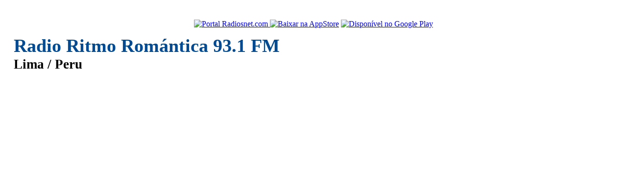

--- FILE ---
content_type: text/html
request_url: https://www.radiosnet.com/aovivo/radio-ritmo-romantica-931-fm/8601
body_size: 4298
content:
<!DOCTYPE html>
<html prefix="og: http://ogp.me/ns#" lang="pt-br">
<head>
	<title>Radio Ritmo Romántica 93.1 FM - Lima - Peru | Radiosnet</title>
	<meta charset="utf-8">
	<meta http-equiv="X-UA-Compatible" content="IE=edge">
	<meta name="viewport" content="width=device-width, initial-scale=1, user-scalable=no">
	<meta name="description" content="Radio Ritmo Romántica 93.1 FM - Lima / Peru. Rádio Online que toca Românticas. ">
	<meta property="og:title" content="Ouvi e Gostei! Radio Ritmo Romántica 93.1 FM - Lima - Peru"/>
	<meta property="og:type" content="music.radio_station"/>
	<meta property="og:image" content="https://img.radios.com.br/radio/xl/radio8601_1664302208.jpg"/>
	<meta property="og:description" content="Radio Ritmo Romántica 93.1 FM - Lima / Peru. Rádio Online que toca Românticas.  "/>
	<meta property="og:url" content="https://www.radiosnet.com/aovivo/radio-ritmo-romantica-931-fm/8601"/>
	<meta property="og:site_name" content="Radiosnet.com"/>
	<meta property="fb:admins" content="100001598820848"/> 
	<link rel="canonical" href="https://www.radiosnet.com/aovivo/radio-ritmo-romantica-931-fm/8601"/>
	<link rel='stylesheet' type='text/css' href="https://static.radios.com.br/libs/bootstrap/3.3.4.c/css/bootstrap.min.css">
	<link rel='stylesheet' type='text/css' href="https://static.radios.com.br/libs/flowplayer-html/7.2.6/skin/skin.css">
	<link rel='stylesheet' type='text/css' href="https://static.radios.com.br/libs/flowplayer-html/7.2.6/audio/flowplayer.audio.css">
	<style>
	.jumbotron{padding:20px}
	.panel{border-color:#ddd;padding:12px;}
	#masthead{text-align:center;margin-bottom:20px;}
	#masthead #logo{text-align:center;}
	#masthead #logo img{width:128px;}
	#masthead #logo .thumbnail{margin-bottom:15px;padding-top:8px;padding-bottom:8px;}
	#masthead #logo .btn-link{display:inline-block;}
	#masthead h1{font-size:1.7em;line-height:1.25em}
	#masthead h1 strong{color: #004A91;  font-size: 1.4em;}
	#masthead .gads{margin-top:20px;background:transparent;}
	#page > .row{margin-top:20px;margin-bottom:20px;}
	#footer{background:#eeeeee;padding-top:10px;padding-bottom:10px;margin-top:15px;}
	#footer p{margin:0;}
	#noar{text-align:center;}
	#player-loading{text-align:center;}
	#player-audio{
		text-align:center;
		margin-top:15px;
		margin-bottom:15px;
	}
	#player-flow{
		min-width:300px;
		height:55px;
		margin-bottom: 8px;
	}
	#player-flow-html5 .fp-message.fp-shown{
		margin-top: 20px;
	}
	#MusesRadioPlayer-HTML5-player-0{
		display:inline-block;
		width:269px!important;
		height:52px!important;	
	}
	#player-ovpsilverlight{
		display:block;
		width:380px;
		min-width:300px;
		height:130px;
	}
	#player-ovpsilverlight #player-object{
		display:none;
	}
	#player-object{
		min-width:300px;
		width:70%;
	}
	#player-embed{
		overflow:hidden;
	}
	#player-iframe{
		overflow:hidden;
		text-align:center;
	}
	#player-iframe-panel{
		margin:0;
	}
	#player-popup{

	}
	#player-android, #player-ios{
		display:none;
	}
	#player .panel-body{
		padding:15px;
	}
	#player .ouca-aovivo{
		font-size:16px;
		margin: 0 0 7px 0;
		text-align:center;
	}
	#store-badges{
		margin-top:15px;
		margin-bottom:15px;
		padding-top:5px;
		padding-bottom:20px;
		border:1px solid #e4e4e4;
		background:#f4f4f4;
		text-align:center;
	}
	.store-badge{
		display:inline-block;
		margin-top:10px;
	}
	.gads{background: #f4f4f4;margin: 10px auto;}
	@media (min-width: 768px){
		.jumbotron{margin-top:20px;}
		#masthead{text-align:left}
		#masthead #logo .thumbnail{margin-bottom:5px;}
	} 
	
	</style>
</head>

<body>
	<!-- Google tag (gtag.js) -->
<script async src="https://www.googletagmanager.com/gtag/js?id=G-PM3TTPDKBW"></script>
<script>
  window.dataLayer = window.dataLayer || [];
  function gtag(){dataLayer.push(arguments);}
  gtag('js', new Date());
  gtag('config', 'G-PM3TTPDKBW');
</script>	<div id="masthead" class="jumbotron">
		<div class="container">
			<div class="row">
				<div id="logo" class="col-sm-4">
					<a class="thumbnail" href="https://www.radiosnet.com/portal">
						<img class="img-rounded" src="https://img.radios.com.br/radio/lg/radio8601_1664302208.jpg" alt="Portal Radiosnet.com" title="Portal Radiosnet.com"/>
					</a>
					<a class="btn btn-link" target="_blank" data-toggle="tooltip" title="Baixe o app RadiosNet no seu iPhone ou iPad" data-toggle="tooltip" href="https://itunes.apple.com/br/app/radiosnet/id1089290449?mt=8">
						<img alt="Baixar na AppStore" src="https://static.radios.com.br/img/ios-appstore-badge-ptbr.png" height="40"/>
					</a>
					<a class="btn btn-link" target="_blank" data-toggle="tooltip" title="Baixe o app RadiosNet no seu Android" data-toggle="tooltip" href="https://play.google.com/store/apps/details?id=br.com.radios.radiosmobile.radiosnet&utm_source=global_co&utm_medium=prtnr&utm_content=Mar2515&utm_campaign=PartBadge&pcampaignid=MKT-Other-global-all-co-prtnr-py-PartBadge-Mar2515-1">
						<img alt="Disponível no Google Play" src="https://static.radios.com.br/img/android-store-badge-ptbr.png" height="40"/>
					</a>						
				</div>
				<div class="col-sm-8">
					<h1><strong>Radio Ritmo Romántica 93.1 FM</strong><br>Lima / Peru</h1>
					<div class="gads">
						<script async src="//pagead2.googlesyndication.com/pagead/js/adsbygoogle.js"></script>
						<!-- RadiosNet_728x90_03_2019 -->
						<ins class="adsbygoogle"
							 style="display:block"
							 data-ad-client="ca-pub-1702218203115924"
							 data-ad-slot="4646613171"
							 data-ad-format="auto"></ins>
						<script>
						(adsbygoogle = window.adsbygoogle || []).push({});
						</script>
					</div>
				</div>
			</div>
		</div>
	</div>
	<div id="page" class="container">
		<div class="row">
			<div class="col-sm-4">
				<div class="gads">
					<script async src="//pagead2.googlesyndication.com/pagead/js/adsbygoogle.js"></script>
					<!-- RadiosNet_336x280_03_2019 -->
					<ins class="adsbygoogle"
						 style="display:block"
						 data-ad-client="ca-pub-1702218203115924"
						 data-ad-slot="4996955204"
						 data-ad-format="auto"></ins>
					<script>
					(adsbygoogle = window.adsbygoogle || []).push({});
					</script>
				</div>
				<div class="gads">
					<script async src="//pagead2.googlesyndication.com/pagead/js/adsbygoogle.js"></script>
					<!-- RadiosNet_336x280b_03_2019 -->
					<ins class="adsbygoogle"
						 style="display:block"
						 data-ad-client="ca-pub-1702218203115924"
						 data-ad-slot="2889187680"
						 data-ad-format="auto"></ins>
					<script>
					(adsbygoogle = window.adsbygoogle || []).push({});
					</script>
				</div>
			</div>
			<div class="col-sm-8">
				<div class="col-xs-12">
					<div id="info" class="well">
												<p><b>Segmentos:</b> Românticas</p>
						<p><b>Localização:</b> Lima - Peru</p>
						<p><b>Site:</b> <a rel='nofollow' target='_blank' href='https://ritmoromantica.pe/'>https://ritmoromantica.pe/</a></p>						
					</div>
				</div>
				<div class="col-xs-12">
					<p id="noar"></p>
				</div>
				<div class="col-xs-12">
					<div id="player">
						<p id="player-loading"><img src='https://img.radios.com.br/layout/loader.gif' alt='Carregando'/><br/>Carregando player...</p>
						<div id="player-audio"></div>
						<div id="player-extras"></div>
						<div id="player-android" class="panel">
							<div class="panel-heading">
								<h3 class="panel-title"><img class="logo_app" src="https://img.radios.com.br/radiosnet_48.png" alt="Aplicativo RadiosNet" title="Aplicativo RadiosNet" width="48" height="48">APP RadiosNet</h3>
							</div>
							<p class="text-center">Para ouvir essa rádio segurimos que você instale o aplicativo <strong>RadiosNet</strong> para Android</p>
							<p class="text-center">Se o app já estiver instalado, aperte o botão "<strong>Ouvir no app RadiosNet</strong>" para abrir a rádio automaticamente.</p>
							<p class="text-center">Para baixar é bem simples! Aperte o botão "<strong>Baixar Aplicativo</strong>" ou busque direto no Google Play Store por <strong>RadiosNet</strong>.</p>
							<p class="text-center">
																<a href="intent://www.radios.com.br/aovivo/radio-ritmo-romantica-931-fm/8601#Intent;package=br.com.radios.radiosmobile.radiosnet;scheme=http;end;" class="btn btn-success" target="_blank">Ouvir no app RadioNet</a>
								<a href="https://play.google.com/store/apps/details?id=br.com.radios.radiosmobile.radiosnet" class="btn btn-primary" target="_blank">Baixar Aplicativo</a>
							</p>
						</div>
						<div id="player-ios" class="panel">
							<div class="panel-heading">
								<h3 class="panel-title"><img class="logo_app" src="https://img.radios.com.br/radiosnet_48.png" alt="Aplicativo RadiosNet" title="Aplicativo RadiosNet" width="48" height="48">APP RadiosNet</h3>
							</div>
							<p class="text-center">Para ouvir essa rádio sugerimos que você instale o aplicativo <strong>RadiosNet</strong> para iOS</p>
							<p class="text-center">Para baixar é bem simples! Aperte o botão "<strong>Baixar Aplicativo</strong>" ou busque direto na App Store por <strong>RadiosNet</strong>.</p>
							<p class="text-center">
								<a href="https://itunes.apple.com/br/app/radiosnet/id1089290449?mt=8" class="btn btn-primary" target="_blank">Baixar Aplicativo</a>
							</p>
						</div>	
					
					
					
					</div>
					<div id="store-badges" class="col-12">
						<h4>Ouça Radio Ritmo Romántica 93.1 FM no seu celular ou tablet</h4>
						<div class="store-badge">
							<a class="ios-store" target="_blank" title="Baixe o app RadiosNet no seu iPhone ou iPad" data-toggle="tooltip" href="https://itunes.apple.com/br/app/radiosnet/id1089290449?mt=8">
								<img alt="Baixar na AppStore" src="https://static.radios.com.br/img/ios-appstore-badge-ptbr.png" height="40"/>
							</a>
						</div>
						<div class="store-badge">
							<a class="android-store" target="_blank" title="Baixe o app RadiosNet no seu Android" data-toggle="tooltip" href="https://play.google.com/store/apps/details?id=br.com.radios.radiosmobile.radiosnet&utm_source=global_co&utm_medium=prtnr&utm_content=Mar2515&utm_campaign=PartBadge&pcampaignid=MKT-Other-global-all-co-prtnr-py-PartBadge-Mar2515-1">
								<img alt="Disponível no Google Play" src="https://static.radios.com.br/img/android-store-badge-ptbr.png" height="40"/>
							</a>						
						</div>						
					</div>
				</div>
			
			</div>
		</div>
	</div>
	<div id="footer">
		<div class="container">
			<div class="row">
				<div id="footer-body">
					<ul class="list-unstyled list-inline text-center">
						<li><a class="btn btn-lnk" href="https://www.radios.com.br/lista/pais/brasil/33">Rádios do Brasil</a></li>
						<li><a class="btn btn-lnk" href="https://www.radios.com.br/lista/pais">Rádios Mundiais</a></li>
						<li><a class="btn btn-lnk" href="https://www.radios.com.br/lista/segmento">Por Segmento</a></li>
						<li><a class="btn btn-lnk" href="https://www.radios.com.br/futebol">Futebol ao Vivo</a></li>
						<li><a class="btn btn-lnk" href="https://www.radios.com.br/cnt/estatistica">Estatística</a></li>
						<li><a class="btn btn-lnk" href="https://www.radios.com.br">Radios.com.br</a></li>
						<li><a class="btn btn-lnk" href="https://www.radiosnet.com/portal">Radiosnet.com</a></li>
					</ul> 
					<p class="text-center"><span class="glyphicon glyphicon-copyright-mark" aria-hidden="true"></span> Copyright Radiosnet | 2011 - 2026</p>
				</div>
				
			</div>
		</div>
    </div>
	<script src="//cdnjs.cloudflare.com/ajax/libs/jquery/1.11.3/jquery.min.js"></script>
	<script src="https://static.radios.com.br/libs/bootstrap/3.3.4.c/js/bootstrap.min.js"></script>
<script src='https://static.radios.com.br/libs/flowplayer-html/7.2.6/flowplayer.min.js'></script><script src='https://static.radios.com.br/libs/flowplayer-html/7.2.6/audio/flowplayer.audio.min.js'></script>		<script>
			document.getElementById('player-loading').innerHTML = "";
			document.getElementById('player-audio').innerHTML += "<div id='player-flow-html5' class='fp-playful'></div><p><b><u class='text-primary'>PRESSIONE</u> o botão <u class='text-success'>PLAY</u> para reproduzir a rádio</b>, caso não toque automaticamente</p><noscript>Para que a rádio toque, o seu navegador deve ter suporte ou estar com o JavaScript ativado!</noscript>";
			document.getElementById('player-extras').innerHTML += "<div id='player-download' class='player-no-mobile panel text-center'><p>A rádio não tocou? Talvez o seu navegador não dê suporte ao tipo do streaming.<br>Por favor, clique nos botões abaixo para ouvir utilizando um player externo (Itunes, Winamp, Windows Media Player): </p><div class='btn-group btn-group-sm' role='group'><a href='https://www.radios.com.br/players/listen-radio.m3u?radio=8601' class='btn btn-default' target='_blank' rel='nofollow'>M3U</a><a href='https://www.radios.com.br/players/listen-radio.pls?radio=8601' class='btn btn-default' target='_blank' rel='nofollow'>PLS</a></div></div>";
			
			var sources;
			var withFlash = 0;
			if(withFlash){
				sources = [
					{ type: "video/mp4",
					  src:  "https://playerservices.streamtheworld.com/api/livestream-redirect/CRP_RITAAC.aac" },
				    { type: "video/mp4",
					  engine: "flash",
					  src:  "https://playerservices.streamtheworld.com/api/livestream-redirect/CRP_RITAAC.aac?type=.flv" },
				];
			}else{
				sources = [
					{ type: "video/mp4",
					  src:  "https://playerservices.streamtheworld.com/api/livestream-redirect/CRP_RITAAC.aac" }
				];
			}
			
			if (withFlash && (flowplayer.support.browser.msie || navigator.userAgent.indexOf("Trident/7") > -1)){
				sources.splice(0, 1);
			}
			
			flowplayer("#player-flow-html5", {
				clip: {
					audio:true,
					sources: sources
				},
				autoplay: true,
				audioOnly: true,
				mutedAutoplay: false,
				live:true
			});

		</script>
		<script type="text/javascript">
	var device = "Desktop";
	var isMobile = false;	
	
$(document).ready(function(){
	
	$("#iframe-player").on("load",function() {
		$("#player-iframe-panel").html('<strong>Player carregado!</strong> Aguarde o retorno do audio... <a href="#" id="player-iframe-toggle" class="btn btn-default btn-xs">Visualizar Player</a>');
	});
	
	testDevice();
	
	$('#noar').load("https://www.radiosnet.com/portal/players/load/noar.php?codigo=8601");
	$('[data-toggle="tooltip"]').tooltip();
});	

function testDevice(){
	if(device == "Android"){
		$('#player-android').show();
		$(".player-no-mobile").remove();
	}else if(device == "iOS"){
		$('#player-ios').show();	
		$(".player-no-mobile").remove();

	}else{
		var versionChrome = parseInt("131");
		if(versionChrome == 55){
			$("#player-chromeV55").show();
		}
	}
}
</script>	
<script defer src="https://static.cloudflareinsights.com/beacon.min.js/vcd15cbe7772f49c399c6a5babf22c1241717689176015" integrity="sha512-ZpsOmlRQV6y907TI0dKBHq9Md29nnaEIPlkf84rnaERnq6zvWvPUqr2ft8M1aS28oN72PdrCzSjY4U6VaAw1EQ==" data-cf-beacon='{"version":"2024.11.0","token":"0bc723100b7f437294e20b26a2913bb5","r":1,"server_timing":{"name":{"cfCacheStatus":true,"cfEdge":true,"cfExtPri":true,"cfL4":true,"cfOrigin":true,"cfSpeedBrain":true},"location_startswith":null}}' crossorigin="anonymous"></script>
</body>
</html>


--- FILE ---
content_type: text/html; charset=utf-8
request_url: https://www.google.com/recaptcha/api2/aframe
body_size: 268
content:
<!DOCTYPE HTML><html><head><meta http-equiv="content-type" content="text/html; charset=UTF-8"></head><body><script nonce="bIZeZfZy0DCQCOxPo3aZzg">/** Anti-fraud and anti-abuse applications only. See google.com/recaptcha */ try{var clients={'sodar':'https://pagead2.googlesyndication.com/pagead/sodar?'};window.addEventListener("message",function(a){try{if(a.source===window.parent){var b=JSON.parse(a.data);var c=clients[b['id']];if(c){var d=document.createElement('img');d.src=c+b['params']+'&rc='+(localStorage.getItem("rc::a")?sessionStorage.getItem("rc::b"):"");window.document.body.appendChild(d);sessionStorage.setItem("rc::e",parseInt(sessionStorage.getItem("rc::e")||0)+1);localStorage.setItem("rc::h",'1768797393507');}}}catch(b){}});window.parent.postMessage("_grecaptcha_ready", "*");}catch(b){}</script></body></html>